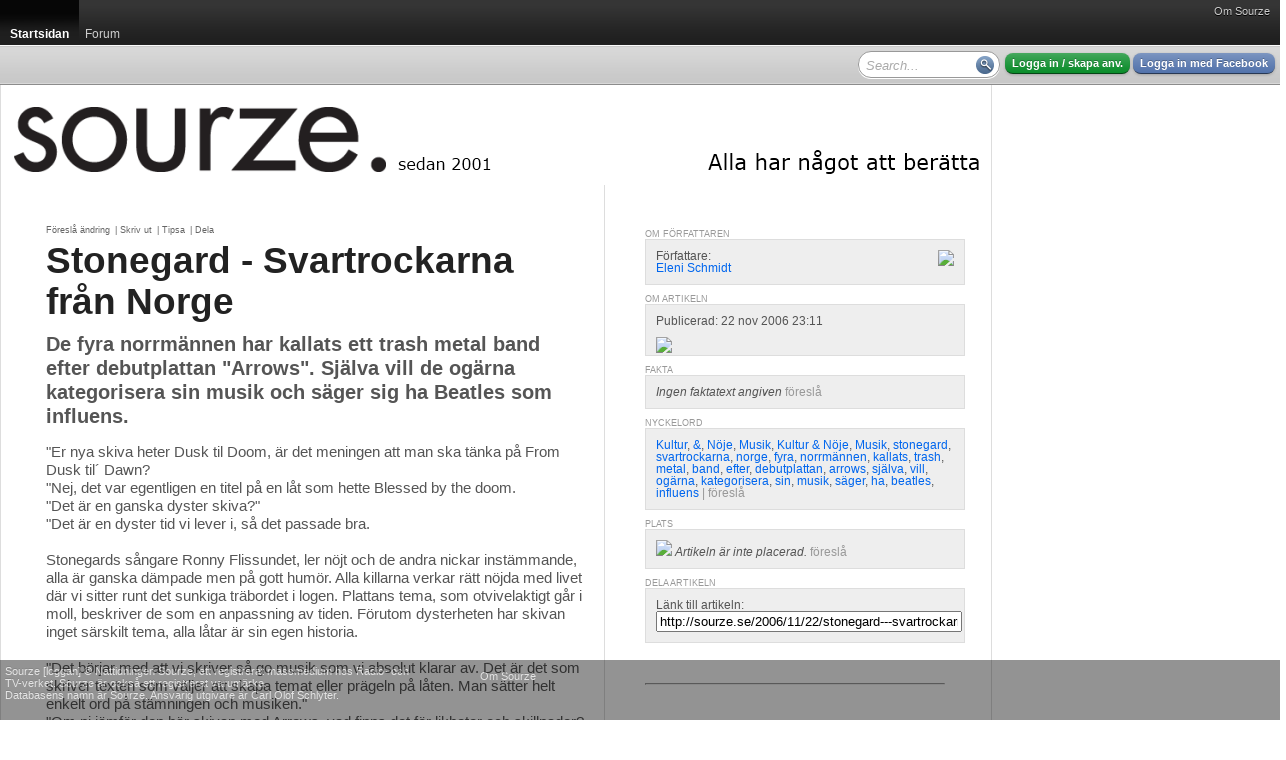

--- FILE ---
content_type: text/html; charset=utf-8
request_url: http://sourze.se/2006/11/22/stonegard---svartrockarna-fran-norge__63964
body_size: 19953
content:
<!DOCTYPE html PUBLIC "-//W3C//DTD XHTML 1.0 Strict//EN" "http://www.w3.org/TR/xhtml1/DTD/xhtml1-strict.dtd">
<html xmlns="http://www.w3.org/1999/xhtml">
<head>
<meta http-equiv="Content-Type" content="text/html; charset=UTF-8" />
<title>Stonegard - Svartrockarna fr&#229;n Norge - sourze.se</title><script type="text/javascript">
window.g_ThumbnailerUrl = 'http://thumbs.sourze.se/thumb.img'
window.g_ImagesUrl = 'http://static.cdn1.sourze.se/z/20130111/images'
window.g_ScriptsUrl = 'http://static.cdn1.sourze.se/z/20130111/scripts3'
window.g_StylesUrl = 'http://static.cdn1.sourze.se/z/20130111/styles3'
window.g_SectionRoot='http://sourze.se/';
window.g_SectionRootID=21266;
window.g_Hostname='sourze.se';
window.g_DomainRootID=21957;
window.g_LanguageRoot='http://sourze.se/';
window.g_LanguageRootID=21957;
window.g_CurrentPageID=63964;
window.g_Language='sv-se';
window.g_Region='se';
window.g_RegionName='Sverige';
window.g_RegionCCTLD='se';
window.g_GlobalRootCurrentLanguage='http://sourze.se';
window.g_SiteName='sourze.se';
window.g_Username='';
</script>
<script type="text/javascript" language="javascript" src="http://static.cdn1.sourze.se/z/20130111/scripts3/require.js"></script>
<script type="text/javascript" language="javascript"> require.config( { baseUrl: "/scripts/", waitSeconds: 15 } ); </script>
<script type="text/javascript" language="javascript">require(['order!http://static.cdn1.sourze.se/z/20130111/scripts3/comb2-lib.js'],function(x){});</script>
<script type="text/javascript" language="javascript">require(['order!http://static.cdn1.sourze.se/z/20130111/scripts3/comb2-user.js'],function(x){});</script>
<link rel="stylesheet" type="text/css" href="http://static.cdn1.sourze.se/z/20130111/styles3/comb2.css" />
<script type="text/javascript">g_CurrentSectionID='21266';

</script><link rel="pingback" href="http://sourze.se/external/pingback.aspx" />

<meta name="description" content="&quot;Er nya skiva heter Dusk til Doom, &#228;r det meningen att man ska t&#228;nka p&#229; From Dusk til&#180; Dawn?
&quot;Nej, det var egentligen en titel p&#229; en l&#229;t som hette..." />

<!-- article head meta for article #63964 -->
<meta property="og:site_name" content="sourze.se" />
<meta property="og:title" content="Stonegard - Svartrockarna från Norge" />
<meta property="og:type" content="article" />
<meta property="og:url" content="http://sourze.se/2006/11/22/stonegard---svartrockarna-fran-norge__63964" />
<link rel="alternate" type="application/json+oembed" href="http://sourze.se/api/oembed?url=http%3a%2f%2fsourze.se%2f2006%2f11%2f22%2fstonegard---svartrockarna-fran-norge__63964&amp;format=json" title="Article oEmbed Information (json)" />
<link rel="alternate" type="text/xml+oembed" href="http://sourze.se/api/oembed?url=http%3a%2f%2fsourze.se%2f2006%2f11%2f22%2fstonegard---svartrockarna-fran-norge__63964&amp;format=xml" title="Article oEmbed Information (xml)" />
<link rel="canonical" href="http://sourze.se/2006/11/22/stonegard---svartrockarna-fran-norge__63964" />

<script type="text/javascript">
window.ZitizPageInfo={"page":{"language":"sv-se","type":"section"},"sectionpage":{}};
window.ZitizPageInfo={"page":{"language":"sv-se","type":"article","id":63964,"title":"Stonegard - Svartrockarna från Norge","link":"http://sourze.se/2006/11/22/stonegard---svartrockarna-fran-norge__63964","preamble":"De fyra norrmännen har kallats ett trash metal band efter debutplattan \u0022Arrows\u0022. Själva vill de ogärna kategorisera sin musik och säger sig ha Beatles som influens.","metadatakeys":[],"metadatafields":{},"metadata":{}},"sectionpage":{},"contentpage":{"id":63964,"title":"Stonegard - Svartrockarna från Norge","link":"http://sourze.se/2006/11/22/stonegard---svartrockarna-fran-norge__63964","preamble":"De fyra norrmännen har kallats ett trash metal band efter debutplattan \u0022Arrows\u0022. Själva vill de ogärna kategorisera sin musik och säger sig ha Beatles som influens.","metadatakeys":[],"metadatafields":{},"metadata":{}}};

</script>

<script type="text/javascript" src="http://sourze.se/localization/sv-se.js"></script>
<link rel="SHORTCUT ICON" href="http://sourze.se/favicon.gif" />
<link rel="apple-touch-icon" href="http://sourze.se/images/shortcut-icon100.png" />
<link rel="stylesheet" type="text/css" href="/site.css" />
<link rel="stylesheet" type="text/css" href="/section.css" />
<script type="text/javascript">
var _gaq = _gaq || [];
_gaq.push(['_setAccount', 'UA-2505615-1']);
_gaq.push(['_trackPageview']);
_gaq.push(['_setAccount', 'UA-383255-1']);
_gaq.push(['_trackPageview']);
(function() {
var ga = document.createElement('script'); ga.type = 'text/javascript'; ga.async = true;
ga.src = ('https:' == document.location.protocol ? 'https://ssl' : 'http://www') + '.google-analytics.com/ga.js';
var s = document.getElementsByTagName('script')[0]; s.parentNode.insertBefore(ga, s);
})();
</script>
</head>
<body class="standard yui-skin-sam">
<div class="zitizheader"><div id="globalmenu"><div id="globalmenuinner"><a href="http://sourze.se/wiki/site.about,21957,,sv-se" class="">Om Sourze</a></div></div>

<!-- root=, sel=21266 -->

<div class="nav bignav" id="navlevel0"><div class="inner"><ul><li class="selected"><a href="http://sourze.se/"><span>Startsidan</span></a><div class="decoration"></div></li><li><a href="http://sourze.se/forum"><span>Forum</span></a></li><li class="last"></li></ul></div></div>

<div class="navdecoration"></div>

<div class="topcontentbar"><div class="inner"><div id="topcontentbarright" class="right"><div class="blocks"><div class="block anonymous"><a href="http://sourze.se/login" rel="nofollow" class="button zitizlogin">Logga in / skapa anv.</a> <a href="http://sourze.se/login?external=facebook" rel="nofollow" class="button facebooklogin">Logga in med Facebook</a></div>

<div class="block" id="globalsearch"><div><input id="innerpagesearch" value=""></input> <span id="innerpagesearchbutton"></span></div></div><script type="text/javascript"> require.ready(function(){ 
new Zitiz.Header.SearchBox( 'innerpagesearch', 'Search...', 'innerpagesearchbutton' );
}); </script>
<div class="clear"></div></div></div>

<div id="topcontentbarleft" class="left"><div class="blocks"><div class="clear"></div></div></div>

</div></div>

<script type="text/javascript"> require.ready(function () {
new Zitiz.Header.ResizeFix( ['globalmenuinner','topcontentbarright'], 1280 );
}); </script>
</div>


<div id="globalpagemessageswrapper"></div>
<div id="globalpagemessagespool" style="display:none;"><ul>
</ul></div>

<script type="text/javascript" language="javascript">
require.ready( function() { new Zitiz.Controls.PageMessages( 'globalpagemessageswrapper', { parseelement:'globalpagemessagespool'} ); } );
</script>
<!-- ads flds=-fulltop, pfx=section21266, fbpfx=default --><!-- empty --><!-- /ads --><div class="outerwrapper" id="outerwrapper"><div class="outerpage"><div class="page"><div class="innerpage"><!-- ads flds=-top, pfx=section21266, fbpfx=default --><!-- empty --><!-- /ads --><div class="outerpageheader"><div id="topbannerplaceholder"></div><div id="topeditorialplaceholder"></div><div class="background"><a href="http://sourze.se/" title="sourze.se"><img src="http://cdn1.sourze.se/po/75e64ae3-aa06-4d0e-a53c-8af102eda441/sourze_logo_black_20121122.png" alt="sourze.se" /></a></div></div><!-- ads flds=-side1,-side2,-side3,-side4, pfx=section21266, fbpfx=default --><!-- empty --><!-- /ads --><div class="innerpage2"><!-- end of master p. 2 -->
<div class="fullwidthlayout">
<div id="fb-root"></div>
<script>(function(d, s, id) {
var js, fjs = d.getElementsByTagName(s)[0];
if (d.getElementById(id)) return;
js = d.createElement(s); js.id = id;
js.src = "//connect.facebook.net/en_US/all.js#xfbml=1&appId=169638323367";
fjs.parentNode.insertBefore(js, fjs);
}(document, 'script', 'facebook-jssdk'));</script>

<div class="fwc"><div class="linecolumns">
<div id="contentcolumn1" class="fwc-any">

<div class="fwc-i">
<div class="nc-0c"><div class="nc-i">
<div class="innerpagetoolbar"><p><a href="http://sourze.se/2006/11/22/stonegard---svartrockarna-fran-norge__63964/suggestchange" title="">Föreslå ändring</a> | <a href="javascript:openPrintArticle();" title="Skriv ut den här artikeln">Skriv ut</a> | <a href="javascript:openEmailToFriend(63964);" title="Tipsa en kompis om den här artikeln">Tipsa</a> | <a href="javascript:openSendToSocial();" title="Dela med dig av den här artikeln på t.ex Facebook">Dela</a></p></div>
<!-- content for article 63964, lang sv-se, updated 2026-01-28 13:02:49 --><h1><a href="http://sourze.se/2006/11/22/stonegard---svartrockarna-fran-norge__63964">Stonegard - Svartrockarna fr&#229;n Norge</a></h1><div class="preamble">De fyra norrmännen har kallats ett trash metal band efter debutplattan "Arrows". Själva vill de ogärna kategorisera sin musik och säger sig ha Beatles som influens.</div><p class="text">"Er nya skiva heter Dusk til Doom, är det meningen att man ska tänka på From Dusk til´ Dawn?<br>"Nej, det var egentligen en titel på en låt som hette Blessed by the doom.<br>"Det är en ganska dyster skiva?"<br>"Det är en dyster tid vi lever i, så det passade bra.<br><br>Stonegards sångare Ronny Flissundet, ler nöjt och de andra nickar instämmande, alla är ganska dämpade men på gott humör. Alla killarna verkar rätt nöjda med livet där vi sitter runt det sunkiga träbordet i logen. Plattans tema, som otvivelaktigt går i moll, beskriver de som en anpassning av tiden. Förutom dysterheten har skivan inget särskilt tema, alla låtar är sin egen historia.<br><br>"Det börjar med att vi skriver så go musik som vi absolut klarar av. Det är det som skriver texten som väljer att skapa temat eller prägeln på låten. Man sätter helt enkelt ord på stämningen och musiken."<br>"Om ni jämför den här skivan med Arrows, vad finns det för likheter och skillnader? Vad har ni strävat efter i den här skivan?"<br>"Hårdare och mer progressiv stil. Låtarna i Arrows är lite mer enkla och uppenbara. Texterna i Dusk til Doom är mer komplicerade, lite mer avancerade." <br>"Hur går det till när ni skriver era låtar?"<br>"Någon har en idé som man sedan utvecklar, ett riff som låter bra, sedan så utvecklar man det tillsammans i replokal. Väldigt demokratiskt, alla är med och krånglar och diskuterar om hur låtarna ska låta. Det är mycket tjafs. Hela bandet måste godkänna allt. Allt från låtar till konserter, allt som hör till."<br>"Varför har ni en låt som heter gräshoppa?"<br>"Det är en metafor för ångest." <br>"Är den från en mardröm?"<br>"Nej, den är snarare ett uttryck för människor omkring mig. <br><br>För första gången ser Rohnny, bandets sångare, lite sur ut. De andra nickar flinande. Stonegards sångare kan känna ångest över demokratin. <br><br>"Man tycker att man har bra musik och så kommer resten av bandet och klagar."<br>"En kritiker kallade er musik för trash metal. Hur vill ni klassifiera er musik?"<br>"Vi försöker så gott det går att inte klassificera vår musik. Om det låter fett så speler vi det oavsett genre. Det blir ett saligt hopkok av olika texter. Beatles har influerat oss mycket. De gjorde vad de ville, när de ville och skapade ett otroligt spektrum av musik. De hade ingen begränsning utan spelade allt från rock and roll till psykedeliskt. Vi spelar det vi tycker låter fett och är alla överens så... Vi är inte måna om att vara ett trash metal eller metal band utan vi vill vara ett rockband. Vi har trummor, bas, gitarr och så spelar vi den musik vi gillar, och nu gillar vi den här sortens musik, trash musik, så det är säkert därför de kallas oss så. Det är det som är så dejligt med bandet. Nästa skiva kan bli helt annorlunda."<br><br>Stonegards skiva "From Dusk Till Doom" släpptes den femte oktober i år. <br><br><a class="external" target="_blank" href="http://www.stonegard.org">Länk: stonegard.org</a></p><table class="fullarticleshare"><tr><td class="twitter"><a href="http://twitter.com/share" class="twitter-share-button" data-url="http://sourze.se/2006/11/22/stonegard---svartrockarna-fran-norge__63964" data-text="Stonegard - Svartrockarna fr&#229;n Norge" data-count="horizontal"></a></td><td class="facebook"><fb:like href="http://www.sourze.se/Stonegard_Svartrockarna_fr%c3%a5n_Norge_10559352.asp" width="110" send="false" show_faces="false" layout="button_count"></fb:like></td><td class="byline">Av <a href="http://sourze.se/signatures/3151/Eleni%20Schmidt" rel="author"><img src="http://thumbs.sourze.se/thumb.img?u=%2fimages%2fno-avatar.jpg&amp;w=16&amp;h=16&amp;f=7&amp;a=1000&amp;b=%23ffffff" alt="Avatar" width="16" height="16" /> Eleni Schmidt</a> 22 nov 2006 23:11</td></tr></table><div class="clear"></div>
<a name="facebookcomments"></a>
<div class="fb-comments" data-href="http://sourze.se/2006/11/22/stonegard---svartrockarna-fran-norge__63964" data-num-posts="4"></div>
</div></div><div class="clear"></div>
<div class="nc-f"><div class="nc-i"><div class="asruler">
<hr />
</div>
</div>
</div>
<div class="clear">
</div>



</div></div>
<div id="contentcolumn2" class="fwc-any">

<div class="fwc-i">
<div class="nc-0c"><div class="nc-i">
<!-- sidebar for article 63964, lang sv-se, updated 2026-01-27 23:07:06 --><div class="articlebox"><div class="title">Om författaren</div><div class="contents"><div class="right"><a href="http://sourze.se/signatures/3151/Eleni%20Schmidt"><img src="http://thumbs.sourze.se/thumb.img?u=%2fimages%2fno-avatar.jpg&w=30&h=30&f=7&a=1000" /></a></div><p>Författare:<br/><a href="http://sourze.se/signatures/3151/Eleni%20Schmidt">Eleni Schmidt</a></p><div class="clear"></div></div></div><div class="articlebox"><div class="title">Om artikeln</div><div class="contents"><p>Publicerad: 22 nov 2006 23:11</p><div id="visitorgraph63964"></div><script type="text/javascript">
require.ready(function(){
new Zitiz.PublicControls.ArticleSparkline( { element: 'visitorgraph63964', article: 63964, language: 'sv-se' } );
});
</script>
</div></div><div class="articlebox"><div class="title">Fakta</div><div class="contents"><p><i>Ingen faktatext angiven</i> <small><a href="http://sourze.se/2006/11/22/stonegard---svartrockarna-fran-norge__63964/suggestchange/facts" rel="nofollow">föreslå</a></small></p></div></div><div class="articlebox"><div class="title">Nyckelord</div><div class="contents"><p><a href="http://sourze.se/tags/kultur" rel="tag">Kultur</a>, <a href="http://sourze.se/tags/%26" rel="tag">&amp;</a>, <a href="http://sourze.se/tags/n%c3%b6je" rel="tag">N&#246;je</a>, <a href="http://sourze.se/tags/musik" rel="tag">Musik</a>, <a href="http://sourze.se/tags/kultur+%26+n%c3%b6je" rel="tag">Kultur &amp; N&#246;je</a>, <a href="http://sourze.se/tags/musik" rel="tag">Musik</a>, <a href="http://sourze.se/tags/stonegard" rel="tag">stonegard</a>, <a href="http://sourze.se/tags/svartrockarna" rel="tag">svartrockarna</a>, <a href="http://sourze.se/tags/norge" rel="tag">norge</a>, <a href="http://sourze.se/tags/fyra" rel="tag">fyra</a>, <a href="http://sourze.se/tags/norrm%c3%a4nnen" rel="tag">norrm&#228;nnen</a>, <a href="http://sourze.se/tags/kallats" rel="tag">kallats</a>, <a href="http://sourze.se/tags/trash" rel="tag">trash</a>, <a href="http://sourze.se/tags/metal" rel="tag">metal</a>, <a href="http://sourze.se/tags/band" rel="tag">band</a>, <a href="http://sourze.se/tags/efter" rel="tag">efter</a>, <a href="http://sourze.se/tags/debutplattan" rel="tag">debutplattan</a>, <a href="http://sourze.se/tags/arrows" rel="tag">arrows</a>, <a href="http://sourze.se/tags/sj%c3%a4lva" rel="tag">sj&#228;lva</a>, <a href="http://sourze.se/tags/vill" rel="tag">vill</a>, <a href="http://sourze.se/tags/og%c3%a4rna" rel="tag">og&#228;rna</a>, <a href="http://sourze.se/tags/kategorisera" rel="tag">kategorisera</a>, <a href="http://sourze.se/tags/sin" rel="tag">sin</a>, <a href="http://sourze.se/tags/musik" rel="tag">musik</a>, <a href="http://sourze.se/tags/s%c3%a4ger" rel="tag">s&#228;ger</a>, <a href="http://sourze.se/tags/ha" rel="tag">ha</a>, <a href="http://sourze.se/tags/beatles" rel="tag">beatles</a>, <a href="http://sourze.se/tags/influens" rel="tag">influens</a> <small> | <a href="http://sourze.se/2006/11/22/stonegard---svartrockarna-fran-norge__63964/suggestchange/keywords" rel="nofollow" class="subtle">föreslå</a></small></p></div></div><div class="articlebox"><div class="title">Plats</div><div class="contents"><p><img src="http://static.cdn1.zitiz.net/x/external/icons/16/earth_location.png" align="absbottom" /> <i>Artikeln är inte placerad.</i>  <small><a href="http://sourze.se/2006/11/22/stonegard---svartrockarna-fran-norge__63964/suggestchange/geotag" rel="nofollow">föreslå</a></small></p></div></div><div class="articlebox"><div class="title">Dela artikeln</div><div class="contents"><p>Länk till artikeln:<br/><input type="text" style="width:100%;" onclick="this.select();" value="http://sourze.se/2006/11/22/stonegard---svartrockarna-fran-norge__63964" /></p><p><div class="addthis_toolbox addthis_default_style addthis_16x16_style"><a class="addthis_button_facebook"></a><a class="addthis_button_twitter"></a><a class="addthis_button_google_plusone_share"></a><a class="addthis_button_compact"></a><a class="addthis_counter addthis_bubble_style"></a></div><script type="text/javascript">var addthis_config = {"data_track_addressbar":true};</script><script type="text/javascript" src="//s7.addthis.com/js/300/addthis_widget.js#pubid=ra-525663093c8a42f7"></script></p></div></div><p>&nbsp;</p>
</div></div><div class="clear"></div>
<div class="nc-f"><div class="nc-i"><div class="asruler">
<hr />
</div>
</div>
</div>
<div class="clear">
</div>



</div></div>
<div class="clear"></div></div></div>
<div class="clear"></div>
</div>
<!-- start of master p. 3 -->
<script type="text/javascript">
require.ready(function() {
	Zitiz.Forum.FixCommentCountBlobs();
	postLoadFixes();
});
</script>
<div id="fb-root"></div>

<script type="text/javascript">
window.fbAsyncInit = function() {
	FB.init({appId: '169638323367', status: true, cookie: true, xfbml: true});
};
require.ready(function() {
	var e = document.createElement('script'); e.async = true;
	e.src = document.location.protocol + '//connect.facebook.net/en_US/all.js';
	document.getElementById('fb-root').appendChild(e);
});
</script>

<div id="tw-root"></div>
<script type="text/javascript">
require.ready(function() {
	var e = document.createElement('script'); e.async = true;
	e.src = document.location.protocol + '//platform.twitter.com/widgets.js';
	document.getElementById('tw-root').appendChild(e);
});
</script>

<div class="contentfooter"><div class="inner"></div></div></div> <!-- /inner -->
<div class="clear"></div>
<div class="pageshadow1"></div>
<div class="clear"></div>
</div> <!-- /outer -->
<div id="innerspecial1"></div>
<div id="innerspecial2"></div>
<div id="innerspecial3"></div>
<div id="innerspecial4"></div>
</div> <!-- /page -->
<div id="outerspecial1"></div>
<div id="outerspecial2"></div>
<div id="outerspecial3"></div>
<div id="outerspecial4"></div>
</div> <!-- /outerpage -->
<div class="clear"></div>
</div> <!-- /outerwrapper -->
<div class="clear"></div>
<div id="bodyplaceholder"></div>
<iframe src="" id="xdomframe" style="visibility: hidden;"></iframe>
<div class="zitizfooterspacing"></div>
<!-- ReaderUnmoderated -->
<div class="zitizfooter" id="fixedfooter"><div class="inner"><!-- site=21957, lang=sv-se, ts=2026-01-28 13:02:50 --><div class="globalfooter"><div class="newfooter">
<div class="customfootercolumn">
<p>Sourze [loggan] &#169; Nättidningen Sourze, ett registrerat massmedium hos Radio- och<br/> TV-verket. Sourze är också ett registrerat varumärke.<br/>
Databasens namn är Sourze. Ansvarig utgivare är Carl Olof Schlyter.</p></div><div class="footercolumn2">
<a href="http://sourze.se/wiki/site.about,21957,,sv-se">Om Sourze</a></div>
</div>
</div>
</div></div>
</body>
</html>



--- FILE ---
content_type: text/css; charset=utf-8
request_url: http://sourze.se/section.css
body_size: 213
content:
/* customization stylesheet for section #21266 (Startsidan) */
/* mode ReaderModerated */
 

/* .navdecoration, .nav .decoration { background-color: #ee3300; } */



/* dynamic css generated 2026-01-28 13:02:50 */

--- FILE ---
content_type: text/plain; charset=utf-8
request_url: http://sourze.se/api/cacheblob/article-sparkline-data/63964,sv-se
body_size: 445
content:
{
	"article": 63964,
	"age": 7007,
	"published": "Wed, 22 Nov 2006 23:11:00 GMT",
	"total": "2301",
	"minvalue": 17,
	"maxvalue": 315,
	"values":
	[
		157,
		315,
		118,
		121,
		59,
		75,
		83,
		41,
		90,
		86,
		90,
		98,
		158,
		85,
		83,
		108,
		127,
		138,
		112,
		143,
		17
	],
	"labels":
	[
		"2006",
		"",
		"",
		"",
		"",
		"",
		"",
		"",
		"",
		"",
		"2016",
		"",
		"",
		"",
		"",
		"",
		"",
		"",
		"",
		"",
		"2026"
	]
}

